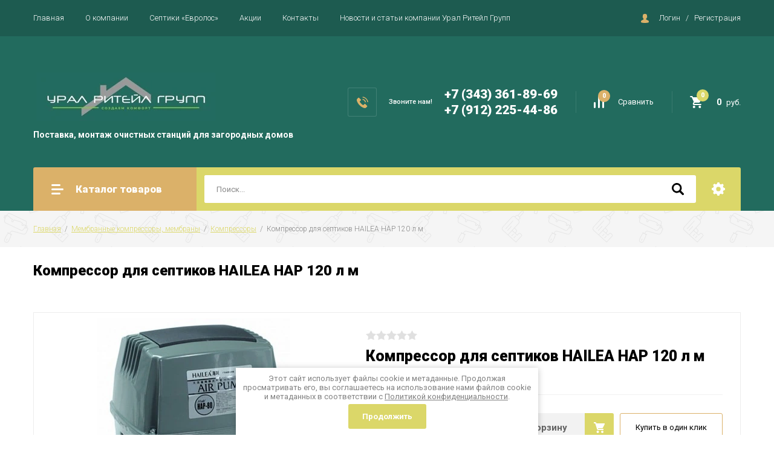

--- FILE ---
content_type: text/html; charset=utf-8
request_url: https://uralrg.ru/magazin/product/kompressor-dlya-septikov-hailea-hap-120-l-m
body_size: 15064
content:

		<!doctype html>
<html lang="ru">
<head>
<meta charset="utf-8">
<meta name="robots" content="all"/>
<title>Компрессор для септиков HAILEA HAP 120 л м</title>
<meta name="description" content="Компрессор для септиков HAILEA HAP 120 л м">
<meta name="keywords" content="Компрессор для септиков HAILEA HAP 120 л м">
<meta name="SKYPE_TOOLBAR" content="SKYPE_TOOLBAR_PARSER_COMPATIBLE">
<meta name="viewport" content="width=device-width, initial-scale=1.0, maximum-scale=1.0, user-scalable=no">
<meta name="format-detection" content="telephone=no">
<meta http-equiv="x-rim-auto-match" content="none">

<link rel="stylesheet" href="/g/libs/jquery-slick/1.8.0/slick.css">
<link rel="stylesheet" href="/g/css/styles_articles_tpl.css">
<link rel="stylesheet" href="/g/libs/lightgallery/v1.6.8/lightgallery.min.css">

<script src="/g/libs/jquery/1.10.2/jquery.min.js"></script>
<script src="/g/templates/shop2/2.85.2/js/jquery.matchHeight-min.js"></script>
<script src="/g/libs/vanilla-lazyload/17.1.0/lazyload.min.js"></script><script src="/g/s3/misc/form/1.2.0/s3.form.js"></script>
<script src="/g/libs/jquery-formstyler/1.7.4/jquery.formstyler.min.js"></script>
<script src="/g/libs/jqueryui/1.10.3/jquery-ui.min.js" charset="utf-8"></script>
<script src="/g/templates/shop2/2.85.2/js/jquery.ui.touch_punch.min.js" charset="utf-8"></script>
<script src="/g/libs/jquery-slick/1.8.0/slick.min.js" charset="utf-8"></script>
<script src="/g/templates/shop2/2.85.2/js/jquery.responsiveTabs.min.js" charset="utf-8"></script>
<script src="/g/templates/shop2/2.85.2/js/flexmenu.min.js"></script>
<script src="/g/templates/shop2/2.85.2/js/modernizr.custom.js"></script>
<script src="/g/libs/lightgallery/v1.6.8/lightgallery.min.js"></script>

	<link rel="stylesheet" href="/g/css/styles_articles_tpl.css">
<link rel="stylesheet" href="/g/libs/lightgallery-proxy-to-hs/lightgallery.proxy.to.hs.min.css" media="all" async>
<script src="/g/libs/lightgallery-proxy-to-hs/lightgallery.proxy.to.hs.stub.min.js"></script>
<script src="/g/libs/lightgallery-proxy-to-hs/lightgallery.proxy.to.hs.js" async></script>

<!-- 46b9544ffa2e5e73c3c971fe2ede35a5 -->
<script type='text/javascript' src='/shared/s3/js/lang/ru.js'></script>
<script type='text/javascript' src='/shared/s3/js/common.min.js'></script>
<link rel='stylesheet' type='text/css' href='/shared/s3/css/calendar.css' /><link rel="icon" href="/favicon.png" type="image/png">
	<link rel="apple-touch-icon" href="/thumb/2/LWXycLAsrYVHUeczKuvz_w/r/favicon.png">
	<link rel="apple-touch-icon" sizes="57x57" href="/thumb/2/cSiQoKjZkTMIo0ziQoXd3Q/57c57/favicon.png">
	<link rel="apple-touch-icon" sizes="60x60" href="/thumb/2/ADHYAP_QOPaTX7kCwZk1yQ/60c60/favicon.png">
	<link rel="apple-touch-icon" sizes="72x72" href="/thumb/2/NUeGOwT7ccqi0vKCk5c7CQ/72c72/favicon.png">
	<link rel="apple-touch-icon" sizes="76x76" href="/thumb/2/hXphuvuCGMlCNmPwtBK8JQ/76c76/favicon.png">
	<link rel="apple-touch-icon" sizes="114x114" href="/thumb/2/eu_DCr8HaH-4Fl9Q5T1Yug/114c114/favicon.png">
	<link rel="apple-touch-icon" sizes="120x120" href="/thumb/2/3MmgBXK7FEpfGfzqoDIQig/120c120/favicon.png">
	<link rel="apple-touch-icon" sizes="144x144" href="/thumb/2/j9LDtrtN_JRbLahuwp6tEA/144c144/favicon.png">
	<link rel="apple-touch-icon" sizes="152x152" href="/thumb/2/hJpSN6oEQd3e9064W7B_Jg/152c152/favicon.png">
	<link rel="apple-touch-icon" sizes="180x180" href="/thumb/2/f_vyPxiafrQ-f6zkloMaLQ/180c180/favicon.png">
	
	<meta name="msapplication-TileImage" content="/thumb/2/bmMZwZpxmRExzY98ed18Wg/c/favicon.png">
	<meta name="msapplication-square70x70logo" content="/thumb/2/u4ZCgXlIt0M0m6gZuZtRyQ/70c70/favicon.png">
	<meta name="msapplication-square150x150logo" content="/thumb/2/foNNC3kvbPYBac4AKEENng/150c150/favicon.png">
	<meta name="msapplication-wide310x150logo" content="/thumb/2/4xXaTyEaqfQGm4mLgRUUfg/310c150/favicon.png">
	<meta name="msapplication-square310x310logo" content="/thumb/2/rmdEXcb0zBLSx3J7TTuAiw/310c310/favicon.png">

<!--s3_require-->
<link rel="stylesheet" href="/g/basestyle/1.0.1/user/user.css" type="text/css"/>
<link rel="stylesheet" href="/g/basestyle/1.0.1/user/user.orange.css" type="text/css"/>
<script type="text/javascript" src="/g/basestyle/1.0.1/user/user.js" async></script>
<!--/s3_require-->
			
		
		
		
			<link rel="stylesheet" type="text/css" href="/g/shop2v2/default/css/theme.less.css">		
			<script type="text/javascript" src="/g/printme.js"></script>
		<script type="text/javascript" src="/g/shop2v2/default/js/tpl.js"></script>
		<script type="text/javascript" src="/g/shop2v2/default/js/baron.min.js"></script>
		
			<script type="text/javascript" src="/g/shop2v2/default/js/shop2.2.js"></script>
		
	<script type="text/javascript">shop2.init({"productRefs": [],"apiHash": {"getPromoProducts":"97899b4d9f9e858faa5f1625f1a23379","getSearchMatches":"c10d562bdb7fa50a38306de1fda8ee8f","getFolderCustomFields":"f0d7dbba2180f66088a7ee9af9ac5969","getProductListItem":"61275b13feb6b30eb39680fde934b189","cartAddItem":"1cad51135a98fa86837ac8705787ca17","cartRemoveItem":"7252eeb057058ebf930ce38b937d54c3","cartUpdate":"c81282fd8da172370254c14f23bbabc9","cartRemoveCoupon":"ebd686da1ebf58057a587b615ff4b8ea","cartAddCoupon":"cdb5ed252e108b315cb84d18fd216121","deliveryCalc":"fb7cbc8aa0432c42d6061d3306f4e0aa","printOrder":"61ba5ae2c6b3de12f2732586b8f23b25","cancelOrder":"2f3a49dea402b17e3907da8c47ed83d8","cancelOrderNotify":"ac3740f9ca3a6fcc4f9cf38fcbcb00f2","repeatOrder":"7a860260a6a411f8f0a7d22865d95a59","paymentMethods":"5a7b8d6bd1fec7cebfbe8907d60f2ed5","compare":"f6ac9067b22dcb16842a7dcf0e29cbe6"},"hash": null,"verId": 4131499,"mode": "product","step": "","uri": "/magazin","IMAGES_DIR": "/d/","my": {"show_sections":true,"special_alias":"\u0410\u043a\u0446\u0438\u044f","enable_styler":true,"buy_alias":"\u0412 \u043a\u043e\u0440\u0437\u0438\u043d\u0443","located_in_sections_alias":"\u0422\u043e\u0432\u0430\u0440 \u043d\u0430\u0445\u043e\u0434\u0438\u0442\u0441\u044f \u0432 \u043a\u0430\u0442\u0435\u0433\u043e\u0440\u0438\u044f\u0445","collection_option_hide":true,"product_list_tr_hide":true,"thumbs_light":true,"buy_kind":true,"gr_slider_enable_blackout":true,"gr_img_lazyload":true},"shop2_cart_order_payments": 1,"cf_margin_price_enabled": 0,"maps_yandex_key":"","maps_google_key":""});</script>
<style type="text/css">.product-item-thumb {width: 400px;}.product-item-thumb .product-image, .product-item-simple .product-image {height: 400px;width: 400px;}.product-item-thumb .product-amount .amount-title {width: 304px;}.product-item-thumb .product-price {width: 350px;}.shop2-product .product-side-l {width: 200px;}.shop2-product .product-image {height: 190px;width: 200px;}.shop2-product .product-thumbnails li {width: 56px;height: 56px;}</style>

<link rel="stylesheet" href="/g/templates/shop2/2.85.2/css/1/global_styles.css">
    <link rel="stylesheet" href="/t/v8311/images/theme6/theme.scss.css">

<script src="/t/v8311/images/js/main_local.js"></script>
<!--[if lt IE 10]>
<script src="/g/libs/ie9-svg-gradient/0.0.1/ie9-svg-gradient.min.js"></script>
<script src="/g/libs/jquery-placeholder/2.0.7/jquery.placeholder.min.js"></script>
<script src="/g/libs/jquery-textshadow/0.0.1/jquery.textshadow.min.js"></script>
<script src="/g/s3/misc/ie/0.0.1/ie.js"></script>
<![endif]-->
<!--[if lt IE 9]>
<script src="/g/libs/html5shiv/html5.js"></script>
<![endif]-->
<link rel="stylesheet" href="/t/v8311/images/site.addons.scss.css">



</head><body>
	<div class="site-wrapper">
		<header role="banner" class="site-header">
			<div class="top-panel">
				<div class="top-panel-inner">
										<ul class="top-menu desktop clear-list all-menu-items"><li class="opened active"><a href="/" >Главная</a></li><li><a href="/o-kompanii" >О компании</a></li><li><a href="/septiki-evrolos" >Септики «Евролос»</a></li><li><a href="/akcii" >Акции</a></li><li><a href="/kontakty" >Контакты</a></li><li><a href="/novosti-i-stati-kompanii-ural-ritejl-grupp" >Новости и статьи  компании Урал Ритейл Групп</a></li></ul>										<div class="login-aut-wrap">
													<a href="/users-1/login">Логин</a>&nbsp;&nbsp;&nbsp;/&nbsp;&nbsp;&nbsp;<a href="/users-1/register">Регистрация</a>
											</div>
				</div>
			</div>
			<div class="middle-panel">
				<div class="middle-panel-inner">
										<div class="left-side">
												<div class="logo">
							<a href="https://uralrg.ru"><img src="/thumb/2/ZuqRajsnBQfAxR7LGJixUg/300r80/d/photo-2022-06-30-18-30-35.jpg" style="max-width: 300;" alt=""></a>
						</div>
												<div class="company">
																					<div class="company-desc">Поставка, монтаж очистных станций для загородных домов</div>
													</div>
					</div>
										<div class="right-side">
												<div class="phone-wrap">
														<div class="phone-title">Звоните нам!</div>
														<div class="phone-body">
																<div><a href="tel:+7 (343) 361-89-69">+7 (343) 361-89-69</a></div>
																<div><a href="tel:+7 (912) 225-44-86">+7 (912) 225-44-86</a></div>
															</div>
						</div>
												<div class="shop-elem">
															<div class="compare-button-wrap">
									<a href="/magazin/compare" class="compare-button">
										<div>Сравнить</div>
										<span>0</span>
									</a>
								</div>
														<div class="cart-wrap" id="shop2-cart-preview">
			<a href="/magazin/cart" class="no-event">
			<div class="cart-amount"><span>0</span></div>
			<div class="cart-sum">0 <span>руб.</span></div>
		</a>
	</div>						</div>
					</div>
				</div>
			</div>
			<div class="bottom-panel">
				<div class="bottom-panel-inner">
										<div class="drop-down-categories">
						<div class="toggle-categories">Каталог товаров</div>
													<ul class="toggleSlide categories-menu desktop clear-list"><li><a href="/magazin/kanalizaciya-dlya-chastnogo-doma" ><span>Канализация для частного дома</span></a><ul class="level-2"><li><a href="/magazin/folder/evrolos" ><span>Евролос</span></a><ul class="level-3"><li><a href="/magazin/folder/evrolos-bio" ><span>Евролос БИО</span></a><ul class="level-4"><li><a href="/magazin/folder/evrolos-bio-1" ><span>Евролос БИО +</span></a></li></ul></li><li><a href="/magazin/folder/evrolos-pro" ><span>Евролос ПРО</span></a><ul class="level-4"><li><a href="/magazin/folder/evrolos-pro-1" ><span>Евролос ПРО+</span></a></li></ul></li><li><a href="/magazin/folder/evrolos-grunt" ><span>Евролос Грунт</span></a></li><li><a href="/magazin/folder/evrolos-eko" ><span>Евролос Эко</span></a></li></ul></li><li><a href="/magazin/folder/avtonomnaya-kanalizaciya-evrobion" ><span>Автономная канализация Евробион</span></a><ul class="level-3"><li><a href="/magazin/folder/evrobion-raund" ><span>ЕВРОБИОН РАУНД  ПО ЦЕНАМ ИЗГОТОВИТЕЛЯ</span></a></li><li><a href="/magazin/folder/evrobion-art" ><span>ЕВРОБИОН АРТ</span></a></li><li><a href="/magazin/folder/evrobion-r" ><span>ЕВРОБИОН R</span></a></li><li><a href="/magazin/folder/evrobion" ><span>ЕВРОБИОН</span></a></li><li><a href="/magazin/folder/evrobion-gorizont" ><span>ЕВРОБИОН ГОРИЗОНТ</span></a></li><li><a href="/magazin/folder/evrobion-standart" ><span>ЕВРОБИОН СТАНДАРТ ЭНЕРГОНЕЗАВИСИМАЯ</span></a><ul class="level-4"><li><a href="/magazin/folder/gorlovina-dlya-standart-energonezavisimaya" ><span>ВСТАВКИ ГОРЛОВИН ДЛЯ СТАНДАРТ /ЭНЕРГОНЕЗАВИСИМАЯ</span></a></li></ul></li><li><a href="/magazin/folder/evrobion-oksi-ezhektornogo-tipa" ><span>ЕВРОБИОН ОКСИ ЭЖЕКТОРНОГО ТИПА</span></a><ul class="level-4"><li><a href="/magazin/folder/vstavki-gorlovin-oksi" ><span>ВСТАВКИ ГОРЛОВИН ДЛЯ ОКСИ</span></a></li></ul></li></ul></li><li><a href="/magazin/folder/alta-bio" ><span>Септик Удача</span></a></li><li><a href="/magazin/folder/septiki-best" ><span>Септики Бест</span></a></li><li><a href="/magazin/nakopitelnye-emkosti" ><span>Накопительные емкости для канализации</span></a></li><li><a href="/magazin/folder/servisnoe-obsluzhivanie" ><span>Сервисное обслуживание септиков</span></a></li><li><a href="/magazin/folder/septiki-malahit" ><span>Септики МАЛАХИТ</span></a></li></ul></li><li><a href="/magazin/avtonomnaya-kanalizaciya-sani" ><span> Автономная канализация SANI</span></a></li><li><a href="/magazin/folder/kanalizaciya-dlya-poselkov" ><span>Канализация для коттеджных поселков</span></a><ul class="level-2"><li><a href="/magazin/folder/ekoprom" ><span>Экопром</span></a></li><li><a href="/magazin/folder/kontus" ><span>Контус</span></a></li><li><a href="/magazin/folder/kompressornogo-tipa" ><span>КОМПРЕССОРНОГО ТИПА ЭКСПЕРТ</span></a></li></ul></li><li class="opened"><a href="/magazin/membrannye-kompressory-membrany" ><span>Мембранные компрессоры, мембраны</span></a><ul class="level-2"><li class="opened active"><a href="/magazin/folder/kompressory" ><span>Компрессоры</span></a></li><li><a href="/magazin/folder/membrany-dlya-kompressorov" ><span>Мембраны для компрессоров</span></a></li></ul></li><li><a href="/magazin/videonablyudenie" ><span>Видеонаблюдение</span></a><ul class="level-2"><li><a href="/magazin/folder/dlya-kommercheskih-pomeshchenij" ><span>Уличные</span></a></li><li><a href="/magazin/folder/dlya-chastnogo-domostroeniya" ><span>Купольные</span></a></li><li><a href="/magazin/folder/kompaktnye" ><span>Компактные</span></a></li><li><a href="/magazin/folder/skorostnye-povorotnye" ><span>Скоростные поворотные</span></a></li><li><a href="/magazin/folder/vnutrennie" ><span>Внутренние</span></a></li></ul></li><li><a href="/magazin/biopreparaty-bio-7" ><span>Биопрепараты BIO 7</span></a><ul class="level-2"><li><a href="/magazin/folder/dlya-septikov" ><span>Для септиков</span></a></li><li><a href="/magazin/folder/dlya-zhiroulovitelej" ><span>Для жироуловителей</span></a></li></ul></li><li><a href="/magazin/moyushchie-sredstva-hiddo" ><span>Моющие средства Hiddo</span></a><ul class="level-2"><li><a href="/magazin/folder/biorazlagaemyj-gel-dlya-stirki-luxury-fragrance" ><span>Биоразлагаемый гель для стирки Luxury Fragrance</span></a></li></ul></li><li><a href="/magazin/folder/besprovodnaya-ohrannaya-signalizaciya" ><span>Беспроводная охранная сигнализация</span></a></li><li><a href="/magazin/videoregistratory" ><span>Видеорегистраторы</span></a></li><li><a href="/magazin/kassovye-apparaty" ><span>Кассовые аппараты</span></a><ul class="level-2"><li><a href="/magazin/folder/fiskalnye-nakopiteli" ><span>Фискальные накопители</span></a></li><li><a href="/magazin/folder/smart-terminaly-atol" ><span>Смарт-терминалы АТОЛ</span></a></li><li><a href="/magazin/folder/smart-terminaly-evotor" ><span>Смарт-терминалы ЭВОТОР</span></a></li><li><a href="/magazin/folder/fiskalnye-registratory" ><span>Фискальные регистраторы</span></a></li><li><a href="/magazin/folder/nyudzher-atol" ><span>Ньюджер АТОЛ</span></a></li><li><a href="/magazin/folder/smart-terminaly-aqsi" ><span>Смарт-терминалы aQsi</span></a></li></ul></li><li><a href="/magazin/pos-oborudovanie" ><span>POS оборудование</span></a><ul class="level-2"><li><a href="/magazin/folder/pos-terminal" ><span>POS-терминал</span></a></li><li><a href="/magazin/folder/pos-kompyutery" ><span>POS-Компьютеры</span></a></li><li><a href="/magazin/folder/printery-chekov" ><span>Принтеры чеков</span></a></li><li><a href="/magazin/folder/denezhnye-yashchiki" ><span>Денежные ящики</span></a></li><li><a href="/magazin/folder/pos-monitory" ><span>Pos-мониторы</span></a></li><li><a href="/magazin/folder/pos-klaviatury" ><span>Pos-Клавиатуры</span></a></li><li><a href="/magazin/folder/displei-pokupatelya" ><span>Дисплеи покупателя</span></a></li><li><a href="/magazin/folder/schityvateli-magnitnyh-kart" ><span>Считыватели магнитных карт</span></a></li></ul></li><li><a href="/magazin/folder/modulnye-bani" ><span>Модульные бани</span></a></li><li><a href="/magazin/folder/emkost-nakopitelnaya-2000-l" ><span>Емкости накопительные</span></a><ul class="level-2"><li><a href="/magazin/folder/emkost-nakopitelnaya-1500-l" ><span>Емкость накопительная  л</span></a></li></ul></li><li><a href="/magazin/folder/rezervuar-dlya-vody-v-tom-chisle-dlya-pitevoj" ><span>РЕЗЕРВУАР ДЛЯ ВОДЫ (в том числе для питьевой)</span></a></li><li><a href="/magazin/folder/kolodec-drenazhnyj-d75-2000" ><span>КОЛОДЕЦ ДРЕНАЖНЫЙ D75- 2000</span></a></li></ul>											</div>
										<div class="site-search-wrap">
						<form action="/search" method="get">
							<input name="search" type="text" placeholder="Поиск..." value=""/>
							<input type="submit" value="" />
						<re-captcha data-captcha="recaptcha"
     data-name="captcha"
     data-sitekey="6LddAuIZAAAAAAuuCT_s37EF11beyoreUVbJlVZM"
     data-lang="ru"
     data-rsize="invisible"
     data-type="image"
     data-theme="light"></re-captcha></form>
												<div class="shop2-search-toggle">&nbsp;</div>
							
	
<div class="toggleSlide shop2-search-wrap">
	<form action="/magazin/search" enctype="multipart/form-data">
		<input type="hidden" name="sort_by" value=""/>
		
					<div class="row">
				<div class="row-title">
					<span>Цена:</span>
					<div class="title-result" data-result="Любая">Любая</div>
				</div>
				<div class="row-body range clear-self">
					<div class="range-slider">&nbsp;</div>
					<label>
						<input name="s[price][min]" type="text" size="5" class="small from"  value="" />
					</label>
					<label>
						<input name="s[price][max]" type="text" size="5" class="small to"  value="" />
					</label>
				</div>
			</div>
		
					<div class="row">
				<div class="row-title">
					<span>Название:</span>
					<div class="title-result" data-result="Любое">Любое</div>
				</div>
				<div class="row-body">
					<input type="text" name="s[name]" size="20" id="shop2-name" value="" placeholder="Название" />
				</div>
			</div>
		
					<div class="row">
				<div class="row-title">
					<span>Артикул:</span>
					<div class="title-result" data-result="Любой">Любой</div>
				</div>
				<div class="row-body">
					<input type="text" name="s[article]" id="shop2-article" value="" placeholder="Артикул" />
				</div>
			</div>
		
					<div class="row">
				<div class="row-title">
					<span>Текст:</span>
					<div class="title-result" data-result="Любой">Любой</div>
				</div>
				<div class="row-body">
					<input type="text" name="search_text" size="20" id="shop2-text"  value="" placeholder="Текст" />
				</div>
			</div>
				
					<div class="row">
								<div class="row-title">
					<span>Выберите категорию:</span>
					<div class="title-result">Все</div>
				</div>
				<div class="row-body" id="s[folder_id]">
					<label>
						<input type="radio" checked="checked" value="" name="s[folder_id]" >
						<ins>&nbsp;</ins>
						<span>Все</span>
					</label>
																						
																							<label>
							<input type="radio" value="350109305" name="s[folder_id]" >
							<ins>&nbsp;</ins>
							<span> Канализация для частного дома</span>
						</label>
												
																							<label>
							<input type="radio" value="350110305" name="s[folder_id]" >
							<ins>&nbsp;</ins>
							<span>&raquo; Евролос</span>
						</label>
												
																							<label>
							<input type="radio" value="73674706" name="s[folder_id]" >
							<ins>&nbsp;</ins>
							<span>&raquo;&raquo; Евролос БИО</span>
						</label>
												
																							<label>
							<input type="radio" value="249790708" name="s[folder_id]" >
							<ins>&nbsp;</ins>
							<span>&raquo;&raquo;&raquo; Евролос БИО +</span>
						</label>
												
																							<label>
							<input type="radio" value="73890106" name="s[folder_id]" >
							<ins>&nbsp;</ins>
							<span>&raquo;&raquo; Евролос ПРО</span>
						</label>
												
																							<label>
							<input type="radio" value="249793708" name="s[folder_id]" >
							<ins>&nbsp;</ins>
							<span>&raquo;&raquo;&raquo; Евролос ПРО+</span>
						</label>
												
																							<label>
							<input type="radio" value="14921907" name="s[folder_id]" >
							<ins>&nbsp;</ins>
							<span>&raquo;&raquo; Евролос Грунт</span>
						</label>
												
																							<label>
							<input type="radio" value="376197309" name="s[folder_id]" >
							<ins>&nbsp;</ins>
							<span>&raquo;&raquo; Евролос Эко</span>
						</label>
												
																							<label>
							<input type="radio" value="244746308" name="s[folder_id]" >
							<ins>&nbsp;</ins>
							<span>&raquo; Автономная канализация Евробион</span>
						</label>
												
																							<label>
							<input type="radio" value="249650108" name="s[folder_id]" >
							<ins>&nbsp;</ins>
							<span>&raquo;&raquo; ЕВРОБИОН РАУНД  ПО ЦЕНАМ ИЗГОТОВИТЕЛЯ</span>
						</label>
												
																							<label>
							<input type="radio" value="249752108" name="s[folder_id]" >
							<ins>&nbsp;</ins>
							<span>&raquo;&raquo; ЕВРОБИОН АРТ</span>
						</label>
												
																							<label>
							<input type="radio" value="249752708" name="s[folder_id]" >
							<ins>&nbsp;</ins>
							<span>&raquo;&raquo; ЕВРОБИОН R</span>
						</label>
												
																							<label>
							<input type="radio" value="249768308" name="s[folder_id]" >
							<ins>&nbsp;</ins>
							<span>&raquo;&raquo; ЕВРОБИОН</span>
						</label>
												
																							<label>
							<input type="radio" value="251192508" name="s[folder_id]" >
							<ins>&nbsp;</ins>
							<span>&raquo;&raquo; ЕВРОБИОН ГОРИЗОНТ</span>
						</label>
												
																							<label>
							<input type="radio" value="418257109" name="s[folder_id]" >
							<ins>&nbsp;</ins>
							<span>&raquo;&raquo; ЕВРОБИОН СТАНДАРТ ЭНЕРГОНЕЗАВИСИМАЯ</span>
						</label>
												
																							<label>
							<input type="radio" value="418579909" name="s[folder_id]" >
							<ins>&nbsp;</ins>
							<span>&raquo;&raquo;&raquo; ВСТАВКИ ГОРЛОВИН ДЛЯ СТАНДАРТ /ЭНЕРГОНЕЗАВИСИМАЯ</span>
						</label>
												
																							<label>
							<input type="radio" value="418654109" name="s[folder_id]" >
							<ins>&nbsp;</ins>
							<span>&raquo;&raquo; ЕВРОБИОН ОКСИ ЭЖЕКТОРНОГО ТИПА</span>
						</label>
												
																							<label>
							<input type="radio" value="418807709" name="s[folder_id]" >
							<ins>&nbsp;</ins>
							<span>&raquo;&raquo;&raquo; ВСТАВКИ ГОРЛОВИН ДЛЯ ОКСИ</span>
						</label>
												
																							<label>
							<input type="radio" value="350109705" name="s[folder_id]" >
							<ins>&nbsp;</ins>
							<span>&raquo; Септик Удача</span>
						</label>
												
																							<label>
							<input type="radio" value="106544507" name="s[folder_id]" >
							<ins>&nbsp;</ins>
							<span>&raquo; Септики Бест</span>
						</label>
												
																							<label>
							<input type="radio" value="350110505" name="s[folder_id]" >
							<ins>&nbsp;</ins>
							<span>&raquo; Накопительные емкости для канализации</span>
						</label>
												
																							<label>
							<input type="radio" value="350110705" name="s[folder_id]" >
							<ins>&nbsp;</ins>
							<span>&raquo; Сервисное обслуживание септиков</span>
						</label>
												
																							<label>
							<input type="radio" value="31370309" name="s[folder_id]" >
							<ins>&nbsp;</ins>
							<span>&raquo; Септики МАЛАХИТ</span>
						</label>
												
																							<label>
							<input type="radio" value="128247707" name="s[folder_id]" >
							<ins>&nbsp;</ins>
							<span>  Автономная канализация SANI</span>
						</label>
												
																							<label>
							<input type="radio" value="350112305" name="s[folder_id]" >
							<ins>&nbsp;</ins>
							<span> Канализация для коттеджных поселков</span>
						</label>
												
																							<label>
							<input type="radio" value="350112505" name="s[folder_id]" >
							<ins>&nbsp;</ins>
							<span>&raquo; Экопром</span>
						</label>
												
																							<label>
							<input type="radio" value="350112705" name="s[folder_id]" >
							<ins>&nbsp;</ins>
							<span>&raquo; Контус</span>
						</label>
												
																							<label>
							<input type="radio" value="421268909" name="s[folder_id]" >
							<ins>&nbsp;</ins>
							<span>&raquo; КОМПРЕССОРНОГО ТИПА ЭКСПЕРТ</span>
						</label>
												
																							<label>
							<input type="radio" value="350112905" name="s[folder_id]" >
							<ins>&nbsp;</ins>
							<span> Мембранные компрессоры, мембраны</span>
						</label>
												
																							<label>
							<input type="radio" value="350113105" name="s[folder_id]" >
							<ins>&nbsp;</ins>
							<span>&raquo; Компрессоры</span>
						</label>
												
																							<label>
							<input type="radio" value="350113305" name="s[folder_id]" >
							<ins>&nbsp;</ins>
							<span>&raquo; Мембраны для компрессоров</span>
						</label>
												
																							<label>
							<input type="radio" value="350113505" name="s[folder_id]" >
							<ins>&nbsp;</ins>
							<span> Видеонаблюдение</span>
						</label>
												
																							<label>
							<input type="radio" value="350117505" name="s[folder_id]" >
							<ins>&nbsp;</ins>
							<span>&raquo; Уличные</span>
						</label>
												
																							<label>
							<input type="radio" value="350117705" name="s[folder_id]" >
							<ins>&nbsp;</ins>
							<span>&raquo; Купольные</span>
						</label>
												
																							<label>
							<input type="radio" value="148926908" name="s[folder_id]" >
							<ins>&nbsp;</ins>
							<span>&raquo; Компактные</span>
						</label>
												
																							<label>
							<input type="radio" value="148927508" name="s[folder_id]" >
							<ins>&nbsp;</ins>
							<span>&raquo; Скоростные поворотные</span>
						</label>
												
																							<label>
							<input type="radio" value="148927908" name="s[folder_id]" >
							<ins>&nbsp;</ins>
							<span>&raquo; Внутренние</span>
						</label>
												
																							<label>
							<input type="radio" value="350123305" name="s[folder_id]" >
							<ins>&nbsp;</ins>
							<span> Биопрепараты BIO 7</span>
						</label>
												
																							<label>
							<input type="radio" value="350123505" name="s[folder_id]" >
							<ins>&nbsp;</ins>
							<span>&raquo; Для септиков</span>
						</label>
												
																							<label>
							<input type="radio" value="350123705" name="s[folder_id]" >
							<ins>&nbsp;</ins>
							<span>&raquo; Для жироуловителей</span>
						</label>
												
																							<label>
							<input type="radio" value="77986506" name="s[folder_id]" >
							<ins>&nbsp;</ins>
							<span> Моющие средства Hiddo</span>
						</label>
												
																							<label>
							<input type="radio" value="187534908" name="s[folder_id]" >
							<ins>&nbsp;</ins>
							<span>&raquo; Биоразлагаемый гель для стирки Luxury Fragrance</span>
						</label>
												
																							<label>
							<input type="radio" value="142870308" name="s[folder_id]" >
							<ins>&nbsp;</ins>
							<span> Беспроводная охранная сигнализация</span>
						</label>
												
																							<label>
							<input type="radio" value="149780708" name="s[folder_id]" >
							<ins>&nbsp;</ins>
							<span> Видеорегистраторы</span>
						</label>
												
																							<label>
							<input type="radio" value="150444508" name="s[folder_id]" >
							<ins>&nbsp;</ins>
							<span> Кассовые аппараты</span>
						</label>
												
																							<label>
							<input type="radio" value="205473708" name="s[folder_id]" >
							<ins>&nbsp;</ins>
							<span>&raquo; Фискальные накопители</span>
						</label>
												
																							<label>
							<input type="radio" value="231066708" name="s[folder_id]" >
							<ins>&nbsp;</ins>
							<span>&raquo; Смарт-терминалы АТОЛ</span>
						</label>
												
																							<label>
							<input type="radio" value="231177908" name="s[folder_id]" >
							<ins>&nbsp;</ins>
							<span>&raquo; Смарт-терминалы ЭВОТОР</span>
						</label>
												
																							<label>
							<input type="radio" value="234473308" name="s[folder_id]" >
							<ins>&nbsp;</ins>
							<span>&raquo; Фискальные регистраторы</span>
						</label>
												
																							<label>
							<input type="radio" value="239357508" name="s[folder_id]" >
							<ins>&nbsp;</ins>
							<span>&raquo; Ньюджер АТОЛ</span>
						</label>
												
																							<label>
							<input type="radio" value="239371108" name="s[folder_id]" >
							<ins>&nbsp;</ins>
							<span>&raquo; Смарт-терминалы aQsi</span>
						</label>
												
																							<label>
							<input type="radio" value="239391508" name="s[folder_id]" >
							<ins>&nbsp;</ins>
							<span> POS оборудование</span>
						</label>
												
																							<label>
							<input type="radio" value="239392508" name="s[folder_id]" >
							<ins>&nbsp;</ins>
							<span>&raquo; POS-терминал</span>
						</label>
												
																							<label>
							<input type="radio" value="239406108" name="s[folder_id]" >
							<ins>&nbsp;</ins>
							<span>&raquo; POS-Компьютеры</span>
						</label>
												
																							<label>
							<input type="radio" value="240044108" name="s[folder_id]" >
							<ins>&nbsp;</ins>
							<span>&raquo; Принтеры чеков</span>
						</label>
												
																							<label>
							<input type="radio" value="240044908" name="s[folder_id]" >
							<ins>&nbsp;</ins>
							<span>&raquo; Денежные ящики</span>
						</label>
												
																							<label>
							<input type="radio" value="240047708" name="s[folder_id]" >
							<ins>&nbsp;</ins>
							<span>&raquo; Pos-мониторы</span>
						</label>
												
																							<label>
							<input type="radio" value="240052108" name="s[folder_id]" >
							<ins>&nbsp;</ins>
							<span>&raquo; Pos-Клавиатуры</span>
						</label>
												
																							<label>
							<input type="radio" value="240080308" name="s[folder_id]" >
							<ins>&nbsp;</ins>
							<span>&raquo; Дисплеи покупателя</span>
						</label>
												
																							<label>
							<input type="radio" value="240089708" name="s[folder_id]" >
							<ins>&nbsp;</ins>
							<span>&raquo; Считыватели магнитных карт</span>
						</label>
												
																							<label>
							<input type="radio" value="341018509" name="s[folder_id]" >
							<ins>&nbsp;</ins>
							<span> Модульные бани</span>
						</label>
												
																							<label>
							<input type="radio" value="348514309" name="s[folder_id]" >
							<ins>&nbsp;</ins>
							<span> Емкости накопительные</span>
						</label>
												
																							<label>
							<input type="radio" value="348710909" name="s[folder_id]" >
							<ins>&nbsp;</ins>
							<span>&raquo; Емкость накопительная  л</span>
						</label>
												
																							<label>
							<input type="radio" value="421467109" name="s[folder_id]" >
							<ins>&nbsp;</ins>
							<span> РЕЗЕРВУАР ДЛЯ ВОДЫ (в том числе для питьевой)</span>
						</label>
												
																							<label>
							<input type="radio" value="421595709" name="s[folder_id]" >
							<ins>&nbsp;</ins>
							<span> КОЛОДЕЦ ДРЕНАЖНЫЙ D75- 2000</span>
						</label>
												
															
										<div class="more">Ещё</div>
									</div>
			</div>

			<div id="shop2_search_custom_fields"></div>
		
				<div id="shop2_search_global_fields">
			
						</div>
				
					<div class="row">
								<div class="row-title">
					<span>Производитель:</span>
					<div class="title-result">Все</div>
				</div>
				<div class="row-body">
																<label>
							<input type="radio" value="70103705" name="s[vendor_id]" >
							<ins>&nbsp;</ins>
							<span>Бренд 1</span>
						</label>
																	<label>
							<input type="radio" value="70105505" name="s[vendor_id]" >
							<ins>&nbsp;</ins>
							<span>Бренд 10</span>
						</label>
																	<label>
							<input type="radio" value="70105705" name="s[vendor_id]" >
							<ins>&nbsp;</ins>
							<span>Бренд 11</span>
						</label>
																	<label>
							<input type="radio" value="70106105" name="s[vendor_id]" >
							<ins>&nbsp;</ins>
							<span>Бренд 12</span>
						</label>
																	<label>
							<input type="radio" value="70105905" name="s[vendor_id]" >
							<ins>&nbsp;</ins>
							<span>Бренд 13</span>
						</label>
																	<label>
							<input type="radio" value="70106305" name="s[vendor_id]" >
							<ins>&nbsp;</ins>
							<span>Бренд 14</span>
						</label>
																	<label>
							<input type="radio" value="70106505" name="s[vendor_id]" >
							<ins>&nbsp;</ins>
							<span>Бренд 15</span>
						</label>
																	<label>
							<input type="radio" value="70106705" name="s[vendor_id]" >
							<ins>&nbsp;</ins>
							<span>Бренд 16</span>
						</label>
																	<label>
							<input type="radio" value="70106905" name="s[vendor_id]" >
							<ins>&nbsp;</ins>
							<span>Бренд 17</span>
						</label>
																	<label>
							<input type="radio" value="70107105" name="s[vendor_id]" >
							<ins>&nbsp;</ins>
							<span>Бренд 18</span>
						</label>
																	<label>
							<input type="radio" value="70107305" name="s[vendor_id]" >
							<ins>&nbsp;</ins>
							<span>Бренд 19</span>
						</label>
																	<label>
							<input type="radio" value="70103905" name="s[vendor_id]" >
							<ins>&nbsp;</ins>
							<span>Бренд 2</span>
						</label>
																	<label>
							<input type="radio" value="70107505" name="s[vendor_id]" >
							<ins>&nbsp;</ins>
							<span>Бренд 20</span>
						</label>
																	<label>
							<input type="radio" value="70107705" name="s[vendor_id]" >
							<ins>&nbsp;</ins>
							<span>Бренд 21</span>
						</label>
																	<label>
							<input type="radio" value="70107905" name="s[vendor_id]" >
							<ins>&nbsp;</ins>
							<span>Бренд 22</span>
						</label>
																	<label>
							<input type="radio" value="70108105" name="s[vendor_id]" >
							<ins>&nbsp;</ins>
							<span>Бренд 23</span>
						</label>
																	<label>
							<input type="radio" value="70108305" name="s[vendor_id]" >
							<ins>&nbsp;</ins>
							<span>Бренд 24</span>
						</label>
																	<label>
							<input type="radio" value="70108505" name="s[vendor_id]" >
							<ins>&nbsp;</ins>
							<span>Бренд 25</span>
						</label>
																	<label>
							<input type="radio" value="70108705" name="s[vendor_id]" >
							<ins>&nbsp;</ins>
							<span>Бренд 26</span>
						</label>
																	<label>
							<input type="radio" value="70108905" name="s[vendor_id]" >
							<ins>&nbsp;</ins>
							<span>Бренд 27</span>
						</label>
																	<label>
							<input type="radio" value="70109105" name="s[vendor_id]" >
							<ins>&nbsp;</ins>
							<span>Бренд 28</span>
						</label>
																	<label>
							<input type="radio" value="70109305" name="s[vendor_id]" >
							<ins>&nbsp;</ins>
							<span>Бренд 29</span>
						</label>
																	<label>
							<input type="radio" value="70104105" name="s[vendor_id]" >
							<ins>&nbsp;</ins>
							<span>Бренд 3</span>
						</label>
																	<label>
							<input type="radio" value="70109505" name="s[vendor_id]" >
							<ins>&nbsp;</ins>
							<span>Бренд 30</span>
						</label>
																	<label>
							<input type="radio" value="70109705" name="s[vendor_id]" >
							<ins>&nbsp;</ins>
							<span>Бренд 31</span>
						</label>
																	<label>
							<input type="radio" value="70109905" name="s[vendor_id]" >
							<ins>&nbsp;</ins>
							<span>Бренд 32</span>
						</label>
																	<label>
							<input type="radio" value="70110105" name="s[vendor_id]" >
							<ins>&nbsp;</ins>
							<span>Бренд 33</span>
						</label>
																	<label>
							<input type="radio" value="70110305" name="s[vendor_id]" >
							<ins>&nbsp;</ins>
							<span>Бренд 34</span>
						</label>
																	<label>
							<input type="radio" value="70110505" name="s[vendor_id]" >
							<ins>&nbsp;</ins>
							<span>Бренд 35</span>
						</label>
																	<label>
							<input type="radio" value="70110705" name="s[vendor_id]" >
							<ins>&nbsp;</ins>
							<span>Бренд 36</span>
						</label>
																	<label>
							<input type="radio" value="70110905" name="s[vendor_id]" >
							<ins>&nbsp;</ins>
							<span>Бренд 37</span>
						</label>
																	<label>
							<input type="radio" value="70111105" name="s[vendor_id]" >
							<ins>&nbsp;</ins>
							<span>Бренд 38</span>
						</label>
																	<label>
							<input type="radio" value="70111305" name="s[vendor_id]" >
							<ins>&nbsp;</ins>
							<span>Бренд 39</span>
						</label>
																	<label>
							<input type="radio" value="70104305" name="s[vendor_id]" >
							<ins>&nbsp;</ins>
							<span>Бренд 4</span>
						</label>
																	<label>
							<input type="radio" value="70111505" name="s[vendor_id]" >
							<ins>&nbsp;</ins>
							<span>Бренд 40</span>
						</label>
																	<label>
							<input type="radio" value="70111905" name="s[vendor_id]" >
							<ins>&nbsp;</ins>
							<span>Бренд 41</span>
						</label>
																	<label>
							<input type="radio" value="70111705" name="s[vendor_id]" >
							<ins>&nbsp;</ins>
							<span>Бренд 42</span>
						</label>
																	<label>
							<input type="radio" value="70112105" name="s[vendor_id]" >
							<ins>&nbsp;</ins>
							<span>Бренд 43</span>
						</label>
																	<label>
							<input type="radio" value="70112305" name="s[vendor_id]" >
							<ins>&nbsp;</ins>
							<span>Бренд 44</span>
						</label>
																	<label>
							<input type="radio" value="70112505" name="s[vendor_id]" >
							<ins>&nbsp;</ins>
							<span>Бренд 45</span>
						</label>
																	<label>
							<input type="radio" value="70112705" name="s[vendor_id]" >
							<ins>&nbsp;</ins>
							<span>Бренд 46</span>
						</label>
																	<label>
							<input type="radio" value="70112905" name="s[vendor_id]" >
							<ins>&nbsp;</ins>
							<span>Бренд 47</span>
						</label>
																	<label>
							<input type="radio" value="70113105" name="s[vendor_id]" >
							<ins>&nbsp;</ins>
							<span>Бренд 48</span>
						</label>
																	<label>
							<input type="radio" value="70113305" name="s[vendor_id]" >
							<ins>&nbsp;</ins>
							<span>Бренд 49</span>
						</label>
																	<label>
							<input type="radio" value="70104505" name="s[vendor_id]" >
							<ins>&nbsp;</ins>
							<span>Бренд 5</span>
						</label>
																	<label>
							<input type="radio" value="70113505" name="s[vendor_id]" >
							<ins>&nbsp;</ins>
							<span>Бренд 50</span>
						</label>
																	<label>
							<input type="radio" value="70113705" name="s[vendor_id]" >
							<ins>&nbsp;</ins>
							<span>Бренд 51</span>
						</label>
																	<label>
							<input type="radio" value="70113905" name="s[vendor_id]" >
							<ins>&nbsp;</ins>
							<span>Бренд 52</span>
						</label>
																	<label>
							<input type="radio" value="70104705" name="s[vendor_id]" >
							<ins>&nbsp;</ins>
							<span>Бренд 6</span>
						</label>
																	<label>
							<input type="radio" value="70104905" name="s[vendor_id]" >
							<ins>&nbsp;</ins>
							<span>Бренд 7</span>
						</label>
																	<label>
							<input type="radio" value="70105105" name="s[vendor_id]" >
							<ins>&nbsp;</ins>
							<span>Бренд 8</span>
						</label>
																	<label>
							<input type="radio" value="70105305" name="s[vendor_id]" >
							<ins>&nbsp;</ins>
							<span>Бренд 9</span>
						</label>
																	<label>
							<input type="radio" value="19238906" name="s[vendor_id]" >
							<ins>&nbsp;</ins>
							<span>Евролос</span>
						</label>
															
											<div class="more">Ещё</div>
									</div>
			</div>
		
									<div class="row">
					<div class="row-title">
						<span>Новинка:</span>
						<div class="title-result">Все</div>
					</div>
					<div class="row-body">
												<label>
							<input type="radio" value="" name="s[flags][2]" >
							<ins>&nbsp;</ins>
							<span>Все</span>
						</label>
						<label>
							<input type="radio" value="1" name="s[flags][2]" >
							<ins>&nbsp;</ins>
							<span>да</span>
						</label>
						<label>
							<input type="radio" value="0" name="s[flags][2]" >
							<ins>&nbsp;</ins>
							<span>нет</span>
						</label>
					</div>
			    </div>
	    										<div class="row">
					<div class="row-title">
						<span>Спецпредложение:</span>
						<div class="title-result">Все</div>
					</div>
					<div class="row-body">
												<label>
							<input type="radio" value="" name="s[flags][1]" >
							<ins>&nbsp;</ins>
							<span>Все</span>
						</label>
						<label>
							<input type="radio" value="1" name="s[flags][1]" >
							<ins>&nbsp;</ins>
							<span>да</span>
						</label>
						<label>
							<input type="radio" value="0" name="s[flags][1]" >
							<ins>&nbsp;</ins>
							<span>нет</span>
						</label>
					</div>
			    </div>
	    			
					<div class="row">
				<div class="row-title">
					<span>Результатов на странице:</span>
					<div class="title-result">10</div>
				</div>
				<div class="row-body radio-field">
																<label>
														<input type="radio" value="5" name="s[products_per_page]" >
							<ins>&nbsp;</ins>
							<span>5</span>
						</label>
											<label>
														<input type="radio" value="20" name="s[products_per_page]" >
							<ins>&nbsp;</ins>
							<span>20</span>
						</label>
											<label>
														<input type="radio" value="35" name="s[products_per_page]" >
							<ins>&nbsp;</ins>
							<span>35</span>
						</label>
											<label>
														<input type="radio" value="50" name="s[products_per_page]" >
							<ins>&nbsp;</ins>
							<span>50</span>
						</label>
											<label>
														<input type="radio" value="65" name="s[products_per_page]" >
							<ins>&nbsp;</ins>
							<span>65</span>
						</label>
											<label>
														<input type="radio" value="80" name="s[products_per_page]" >
							<ins>&nbsp;</ins>
							<span>80</span>
						</label>
											<label>
														<input type="radio" value="95" name="s[products_per_page]" >
							<ins>&nbsp;</ins>
							<span>95</span>
						</label>
									</div>
			</div>
				
		<div class="row-button">
			<button type="submit" class="shop2-btn">Найти</button>
		</div>
	<re-captcha data-captcha="recaptcha"
     data-name="captcha"
     data-sitekey="6LddAuIZAAAAAAuuCT_s37EF11beyoreUVbJlVZM"
     data-lang="ru"
     data-rsize="invisible"
     data-type="image"
     data-theme="light"></re-captcha></form>
</div>											</div>
				</div>
			</div>
		</header> <!-- .site-header -->
		
				
				<div class="site-path-wrap">
			
<div class="site-path" data-url="/"><a href="/">Главная</a>  /  <a href="/magazin/membrannye-kompressory-membrany">Мембранные компрессоры, мембраны</a>  /  <a href="/magazin/folder/kompressory">Компрессоры</a>  /  Компрессор для септиков HAILEA HAP 120 л м</div>		</div>
				
		
		<div class="site-container">
			<main role="main" class="site-main">
								<div class="h1-wrap">
					<h1>Компрессор для септиков HAILEA HAP 120 л м</h1>
				</div>
								
								
						
	<div class="shop2-cookies-disabled shop2-warning hide"></div>
	
	
	
		
							
			
							
			
							
			
		
					

<form 
	method="post" 
	action="/magazin?mode=cart&amp;action=add" 
	accept-charset="utf-8"
	class="shop2-product">

	<input type="hidden" name="kind_id" value="807275506"/>
	<input type="hidden" name="product_id" value="631409306"/>
	<input type="hidden" name="meta" value='null'/>

	
	<div class="product-side-left">

		<div class="shop2-product-information">					
	<div class="tpl-rating-block">Рейтинг:<div class="tpl-stars"><div class="tpl-rating" style="width: 0%;"></div></div>(0 голосов)</div>

	<div class="shop2-product-name">Компрессор для септиков HAILEA HAP 120 л м</div>
					
	
	
					<div class="shop2-product-article"><div class="article-title">Артикул:</div><div class="article-body">нет</div></div>
	
	</div>

		<div class="product-image-slider">
			            <div class="shop2-product-label">
                				                	
				            </div>
            			<div class="product-image-wrap">
									<div class="item">
						<a href="/d/hap_80.jpg">
							<img src="/thumb/2/4wdPhPqGNqu7SovwBvht8Q/921r921/d/hap_80.jpg" alt="Компрессор для септиков HAILEA HAP 120 л м" title="Компрессор для септиков HAILEA HAP 120 л м" />
						</a>
						<div class="verticalMiddle"></div>
					</div>
											</div>

						
		</div>

					<div class="share">
				<div class="share-header">Расскажи друзьям:</div>
				
				
				<script>
					Share = {
						vkontakte: function(purl, ptitle, pimg, text) {
							url  = 'vkontakte.ru/share.php?';
							url += 'url='          + encodeURIComponent(purl);
							url += '&title='       + encodeURIComponent(ptitle);
							url += '&description=' + encodeURIComponent(text);
							url += '&image='       + encodeURIComponent(pimg);
							url += '&noparse=true';
							Share.popup(url);
						},
						odnoklassniki: function(purl, text) {
							url  = 'connect.ok.ru/dk?st.cmd=WidgetSharePreview';
							url += '&st.shareUrl='    + encodeURIComponent(purl);
							url += '&st.comments=' + encodeURIComponent(text);
							Share.popup(url);
						},
						facebook: function(purl, ptitle, pimg, text) {
							url  = 'www.facebook.com/sharer.php?s=100';
							url += '&p[title]='     + encodeURIComponent(ptitle);
							url += '&p[summary]='   + encodeURIComponent(text);
							url += '&p[url]='       + encodeURIComponent(purl);
							url += '&p[images][0]=' + encodeURIComponent(pimg);
							Share.popup(url);
						},
						twitter: function(purl, ptitle) {
							url  = 'twitter.com/share?';
							url += 'text='      + encodeURIComponent(ptitle);
							url += '&url='      + encodeURIComponent(purl);
							url += '&counturl=' + encodeURIComponent(purl);
							Share.popup(url);
						},
						mailru: function(purl, ptitle, pimg, text) {
							url  = 'connect.mail.ru/share?';
							url += 'url='          + encodeURIComponent(purl);
							url += '&title='       + encodeURIComponent(ptitle);
							url += '&description=' + encodeURIComponent(text);
							url += '&imageurl='    + encodeURIComponent(pimg);
							Share.popup(url)
						},
					
						popup: function(url) {
							window.open('//' + url,'','toolbar=0,status=0,width=626,height=436');
						}
					};
				</script>
				
				
				<div class="share-links">
					<a class="vk" onclick="Share.vkontakte('https://','Компрессор для септиков HAILEA HAP 120 л м','https://uralrg.ru/thumb/2/kx4Vyc9b_1YcTJGGgfuNUw/400r400/d/hap_80.jpg','')"><img src="/t/v8311/images/vk.svg" alt=""></a>
					<a class="fb" onclick="Share.facebook('https://','Компрессор для септиков HAILEA HAP 120 л м','https://uralrg.ru/thumb/2/kx4Vyc9b_1YcTJGGgfuNUw/400r400/d/hap_80.jpg','')"><img src="/t/v8311/images/fb.svg" alt=""></a>
					<a class="ml" onclick="Share.mailru('https://','Компрессор для септиков HAILEA HAP 120 л м','https://uralrg.ru/thumb/2/kx4Vyc9b_1YcTJGGgfuNUw/400r400/d/hap_80.jpg','')"><img src="/t/v8311/images/ml.svg" alt=""></a>
					<a class="ok" onclick="Share.odnoklassniki('','Компрессор для септиков HAILEA HAP 120 л м')"><img src="/t/v8311/images/ok.svg" alt=""></a>
					<a class="tw" onclick="Share.twitter('https://','Компрессор для септиков HAILEA HAP 120 л м')"><img src="/t/v8311/images/tw.svg" alt=""></a>
				</div>
			</div>
			</div>
	<div class="product-side-right">
		
		<div class="shop2-product-information">					
	<div class="tpl-rating-block">Рейтинг:<div class="tpl-stars"><div class="tpl-rating" style="width: 0%;"></div></div>(0 голосов)</div>

	<div class="shop2-product-name">Компрессор для септиков HAILEA HAP 120 л м</div>
					
	
	
					<div class="shop2-product-article"><div class="article-title">Артикул:</div><div class="article-body">нет</div></div>
	
	</div>

					<div class="form-add">
				<div class="product-price-wrap">
						<div class="price-current">
		14&nbsp;000 <span>руб.</span>			</div>
						
		
	<div class="price-old ">14&nbsp;900 руб.</div>
		
					</div>
				
				
				
	<div class="product-amount">
					<div class="amount-title">Количество:</div>
							<div class="shop2-product-amount">
				<button type="button" class="amount-minus disab">&#8722;</button><input type="text" name="amount" data-kind="807275506"  data-min="1" data-multiplicity="" maxlength="4" value="1" /><button type="button" class="amount-plus">&#43;</button>
			</div>
						</div>
				
				
			<button class="shop2-product-btn type-3 buy" type="submit">
			<span>В корзину</span>
		</button>
	

<input type="hidden" value="Компрессор для септиков HAILEA HAP 120 л м" name="product_name" />
<input type="hidden" value="https://uralrg.ru/magazin/product/kompressor-dlya-septikov-hailea-hap-120-l-m" name="product_link" />				
									<span class="buy-one-click shop2-btn2" data-oneclick="true" data-api-url="/-/x-api/v1/public/?method=form/postform&param[form_id]=59004905&param[tpl]=global:shop2.2.85-buy-one-click.tpl">Купить в один клик</span>
							</div>
						<div class="action-wrap">
							<div class="product-compare">
			<label>
				<input type="checkbox" value="807275506" autocomplete="off" />
				<ins>&nbsp;</ins>
				<span>Сравнить</span>
			</label>
		</div>
		
							</div>
					
			</div>
<re-captcha data-captcha="recaptcha"
     data-name="captcha"
     data-sitekey="6LddAuIZAAAAAAuuCT_s37EF11beyoreUVbJlVZM"
     data-lang="ru"
     data-rsize="invisible"
     data-type="image"
     data-theme="light"></re-captcha></form><!-- Product -->

	




	

		<p><a href="javascript:shop2.back()" class="shop2-btn shop2-btn-back">Назад</a></p>

	


			</main> <!-- .site-main -->
		</div>
		
				
		
			
		
						<div class="bottom-block">
				<div class="bottom-block-inner">
					<div class="brends-wrap" data-brend-slick="true">
						<a href="https://uralrg.ru/magazin/folder/evrolos-pro" class="item">
									<img src="/g/spacer.gif" data-src="/thumb/2/NhscDWTpN5zzfhNzYKKqKw/270r155/d/52880.png" class="lazy" alt="">
								</a>
								<a href="https://uralrg.ru/magazin/folder/alta-bio" class="item">
									<img src="/g/spacer.gif" data-src="/thumb/2/5jKdLl1SkNOO0dpemM7bdQ/270r155/d/52881.png" class="lazy" alt="">
								</a>
								<a href="https://uralrg.ru/magazin/folder/evrolos-bio" class="item">
									<img src="/g/spacer.gif" data-src="/thumb/2/6ZA7EH5Tx_q_z4TMj6K_6A/270r155/d/52882.png" class="lazy" alt="">
								</a>
								<a href="https://uralrg.ru/magazin/folder/biopreparaty-bio-7" class="item">
									<img src="/g/spacer.gif" data-src="/thumb/2/8S5EnNT1yY_3X7iBPoYI5A/270r155/d/52883.png" class="lazy" alt="">
								</a>
								<a href="https://uralrg.ru/magazin/folder/moyushchie-sredstva-hiddo" class="item">
									<img src="/g/spacer.gif" data-src="/thumb/2/vMLp7dGnNl1BoSKLG7ihKQ/270r155/d/52884.png" class="lazy" alt="">
								</a>
								<a href="https://uralrg.ru/magazin/folder/membrannye-kompressory-membrany" class="item">
									<img src="/g/spacer.gif" data-src="/thumb/2/N9hv8ZppW-yWGu2ErF9ppw/270r155/d/hap_80.jpg" class="lazy" alt="">
								</a>
								<a href="https://uralrg.ru/magazin/folder/videonablyudenie" class="item">
									<img src="/g/spacer.gif" data-src="/thumb/2/mHMyxCiOqEVu0jrxAYwnag/270r155/d/ds-i252.png" class="lazy" alt="">
								</a>
			</div>
											<div class="tpl-anketa subscribe" data-api-url="/-/x-api/v1/public/?method=form/postform&param[form_id]=59005105" data-api-type="form">
			<div class="form-title">Подпишись на рассылку и будь в курсе всех акций и спецпредложений</div>
		<form method="post" action="/" data-styler="true">
			<input type="hidden" name="params[placeholdered_fields]" value="" />
			<input type="hidden" name="form_id" value="59005105">
			<input type="hidden" name="tpl" value="global:shop2.2.85-form.tpl">
																		<div class="tpl-field type-text field-required">	        	
								          
	          
							<div class="field-value">
																	<input type="text" size="30" maxlength="100" value="" name="d[0]" placeholder="E-mail *" />
																							</div>
						</div>
																				<div class="tpl-field type-checkbox field-required">	        	
																															          
	          
							<div class="field-value">
																	<ul>
																					<li>
												<label>
													<input type="checkbox" value="Да" name="d[1]" />
													<ins>&nbsp;</ins>
													<span>Я выражаю&nbsp;<a href="/registraciya/agreement" onclick="window.open(this.href, '', 'resizable=no,status=no,location=no,toolbar=no,menubar=no,fullscreen=no,scrollbars=no,dependent=no,width=500,left=500,height=700,top=700'); return false;">согласие на передачу и обработку персональных данных</a>&nbsp;в соответствии с&nbsp;<a href="/politika-konfidencialnosti" onclick="window.open(this.href, '', 'resizable=no,status=no,location=no,toolbar=no,menubar=no,fullscreen=no,scrollbars=no,dependent=no,width=500,left=500,height=700,top=700'); return false;">Политикой конфиденциальности</a></span>
												</label>
											</li>
																			</ul>
																							</div>
						</div>
												
			
			<div class="tpl-field tpl-field-button"><button type="submit" class="tpl-form-button">Отправить</button></div>

		<re-captcha data-captcha="recaptcha"
     data-name="captcha"
     data-sitekey="6LddAuIZAAAAAAuuCT_s37EF11beyoreUVbJlVZM"
     data-lang="ru"
     data-rsize="invisible"
     data-type="image"
     data-theme="light"></re-captcha></form>
			</div>
									</div>
			</div>
					<footer role="contentinfo" class="site-footer">
			<div class="footer-top">
								<div class="contacts">
															<div class="contacts-inner">
												<div class="footer-phone cont-bl">
							<div class="phone-icon">&nbsp;</div>
							<div class="phone-body">
																<div><a href="tel:+7 (343) 361-89-69">+7 (343) 361-89-69</a></div>
																<div><a href="tel:+7 (912) 225-44-86">+7 (912) 225-44-86</a></div>
															</div>
						</div>
																		<div class="footer-address cont-bl">
							<div class="address-icon">&nbsp;</div>
							<div class="address-body">г.Верхняя Пышма, ул. Петрова д.11/1 , оф. 18</div>
						</div>
																		<div class="footer-email cont-bl">
							<div class="email-icon">&nbsp;</div>
							<div class="email-body"><a href="mailto:o-vod@bk.ru">o-vod@bk.ru</a></div>
						</div>
											</div>
															<div class="social">
												<a href="https://vk.com/uralritelgroup" target="_blank">
															<img src="/g/spacer.gif" data-src="/thumb/2/e4qWtDkDF8OPljnUR_4nfQ/30r30/d/avatar_2.jpg" class="lazy" alt="">
													</a>
												<a href="https://vk.com/public216666596" target="_blank">
															<img src="/g/spacer.gif" data-src="/thumb/2/onqj8jFAnnee7QxGNU3dYQ/30r30/d/avatar.jpg" class="lazy" alt="">
													</a>
											</div>
									</div>
												<div class="footer-nav">
					<div class="footer-nav-title">Каталог товаров</div>
					<ul class="footer-menu clear-list"><li><a href="/magazin/kanalizaciya-dlya-chastnogo-doma" >Канализация для частного дома</a></li><li><a href="/magazin/avtonomnaya-kanalizaciya-sani" > Автономная канализация SANI</a></li><li><a href="/magazin/folder/kanalizaciya-dlya-poselkov" >Канализация для коттеджных поселков</a></li><li class="opened"><a href="/magazin/membrannye-kompressory-membrany" >Мембранные компрессоры, мембраны</a></li><li><a href="/magazin/videonablyudenie" >Видеонаблюдение</a></li><li><a href="/magazin/biopreparaty-bio-7" >Биопрепараты BIO 7</a></li><li><a href="/magazin/moyushchie-sredstva-hiddo" >Моющие средства Hiddo</a></li><li><a href="/magazin/folder/besprovodnaya-ohrannaya-signalizaciya" >Беспроводная охранная сигнализация</a></li><li><a href="/magazin/videoregistratory" >Видеорегистраторы</a></li><li><a href="/magazin/kassovye-apparaty" >Кассовые аппараты</a></li><li><a href="/magazin/pos-oborudovanie" >POS оборудование</a></li><li><a href="/magazin/folder/modulnye-bani" >Модульные бани</a></li><li><a href="/magazin/folder/emkost-nakopitelnaya-2000-l" >Емкости накопительные</a></li><li><a href="/magazin/folder/rezervuar-dlya-vody-v-tom-chisle-dlya-pitevoj" >РЕЗЕРВУАР ДЛЯ ВОДЫ (в том числе для питьевой)</a></li><li><a href="/magazin/folder/kolodec-drenazhnyj-d75-2000" >КОЛОДЕЦ ДРЕНАЖНЫЙ D75- 2000</a></li></ul>		
				</div>
												<div class="footer-nav">
					<div class="footer-nav-title">Информация</div>
					<ul class="footer-menu clear-list"><li><a href="/stanki-v-lizing" >Септик в рассрочку</a></li><li><a href="/napishite-nam" >Напишите нам</a></li><li><a href="/registraciya" >Регистрация</a></li></ul>				</div>
								
				<div class="payments-block">
	<div class="payments-title">Способы оплаты</div>
	<div class="payments-body">
				<div class="item">
												<img src="/g/spacer.gif" data-src="/thumb/2/s7ARRkZkoCrjkoT_r7mygg/46r30/d/pay1.png" class="lazy" alt="">
									</div>
				<div class="item">
												<img src="/g/spacer.gif" data-src="/thumb/2/3HmmO0pODHDs9SKfPV6Z2Q/46r30/d/pay3.png" class="lazy" alt="">
									</div>
				<div class="item">
												<img src="/g/spacer.gif" data-src="/thumb/2/eO8T0aqsvENKDtkqlxWwpg/46r30/d/pay4.png" class="lazy" alt="">
									</div>
				<div class="item">
												<img src="/g/spacer.gif" data-src="/thumb/2/W5JfD1EZyGnU7HZUm0ybUA/46r30/d/pay5.png" class="lazy" alt="">
									</div>
				<div class="item">
												<img src="/g/spacer.gif" data-src="/thumb/2/IzZJ2E9D4dHAEDI70w5Jug/46r30/d/pay6.png" class="lazy" alt="">
									</div>
				<div class="item">
												<img src="/g/spacer.gif" data-src="/thumb/2/Bu7OnjcGUy82xxM4H6bkAQ/46r30/d/pay7.png" class="lazy" alt="">
									</div>
				<div class="item">
												<img src="/g/spacer.gif" data-src="/thumb/2/E5HjbgLv3kx-eSwVKXKYLA/46r30/d/pay8.png" class="lazy" alt="">
									</div>
				<div class="item">
												<img src="/g/spacer.gif" data-src="/thumb/2/BdC4rxT2grycozCPKFaXFg/46r30/d/pay9.png" class="lazy" alt="">
									</div>
			</div>
</div>
				
			</div>
			<div class="footer-bot">
								<div class="site-copyright">
					УралРитейлГрупп &copy; 2009-2024
					<br><a class="privacy_policy" href="/politika-konfidencialnosti">Политика конфиденциальности</a>
				</div>
				<div class="mega-copyright"><span style='font-size:14px;' class='copyright'><!--noindex-->Реклама в интернет. <span style="text-decoration:underline; cursor: pointer;" onclick="javascript:window.open('https://megagr'+'oup.ru/landing-page?utm_referrer='+location.hostname)" class="copyright">Лендинг</span> создан в megagroup.ru<!--/noindex--></span><br /><!-- Yandex.Metrika counter -->
<script type="text/javascript" >
   (function(m,e,t,r,i,k,a){m[i]=m[i]||function(){(m[i].a=m[i].a||[]).push(arguments)};
   m[i].l=1*new Date();
   for (var j = 0; j < document.scripts.length; j++) {if (document.scripts[j].src === r) { return; }}
   k=e.createElement(t),a=e.getElementsByTagName(t)[0],k.async=1,k.src=r,a.parentNode.insertBefore(k,a)})
   (window, document, "script", "https://mc.yandex.ru/metrika/tag.js", "ym");

   ym(90491613, "init", {
        clickmap:true,
        trackLinks:true,
        accurateTrackBounce:true
   });
</script>
<noscript><div><img src="https://mc.yandex.ru/watch/90491613" style="position:absolute; left:-9999px;" alt="" /></div></noscript>
<!-- /Yandex.Metrika counter -->
<!--__INFO2025-11-05 00:51:51INFO__-->
</div>			</div>
		</footer> <!-- .site-footer -->
	</div>
	<div class="panel"></div>
	<script src="/t/v8311/images/js/flexFix.js"></script>
	<link rel="stylesheet" href="/t/v8311/images/bdr_addons.scss.css">
	<link rel="stylesheet" href="/t/v8311/images/css/ors_privacy.scss.css">
<script src="/t/v8311/images/js/ors_privacy.js"></script>

<div class="cookies-warning cookies-block-js">
	<div class="cookies-warning__body">
		Этот сайт использует файлы cookie и метаданные. 
Продолжая просматривать его, вы соглашаетесь на использование нами файлов cookie и метаданных в соответствии 
с <a target="_blank" href="/politika-konfidencialnosti">Политикой конфиденциальности</a>. <br>
		<div class="cookies-warning__close gr-button-5 cookies-close-js">
			Продолжить
		</div>
	</div>
</div>
<!-- assets.bottom -->
<!-- </noscript></script></style> -->
<script src="/my/s3/js/site.min.js?1761899537" type="text/javascript" ></script>
<script src="/my/s3/js/site/defender.min.js?1761899537" type="text/javascript" ></script>
<script src="https://cp.onicon.ru/loader/6329b421b887eebc668b4582.js" type="text/javascript" data-auto async></script>
<script type="text/javascript" >/*<![CDATA[*/
var megacounter_key="c20ba8d423cfcded87350234b81978e4";
(function(d){
    var s = d.createElement("script");
    s.src = "//counter.megagroup.ru/loader.js?"+new Date().getTime();
    s.async = true;
    d.getElementsByTagName("head")[0].appendChild(s);
})(document);
/*]]>*/</script>
<script type="text/javascript" >/*<![CDATA[*/
$ite.start({"sid":4091731,"vid":4131499,"aid":4052665,"stid":4,"cp":21,"active":true,"domain":"uralrg.ru","lang":"ru","trusted":false,"debug":false,"captcha":3,"onetap":[{"provider":"vkontakte","provider_id":"51978253","code_verifier":"T4MZI2TIjY4lDJFjzgYh421ONWE2MjjkYWZzY2YZQOO"}]});
/*]]>*/</script>
<!-- /assets.bottom -->
</body>
</html>	


--- FILE ---
content_type: text/css
request_url: https://uralrg.ru/g/templates/shop2/2.85.2/css/1/global_styles.css
body_size: 330
content:
.top-menu.all-menu-items .has-child ul {
	transition: all 0.3s ease-in-out;
}
.top-menu.all-menu-items .has-child:hover > ul {
	display: block;
}
.all-menu-items.top-menu.desktop .level-2 .has-child ul {
	position:absolute;
	left: 100%;
	top: 0;
}
.all-menu-items.top-menu.mobile .has-child > ul.active {
	display: block;
	padding: 0 10px;
}

body .site-container{
	overflow: visible;
}

@media all and (min-width: 480px){
	.product-side-right .action-wrap .shop2-product-actions .item-action{
		margin-left: 15px;
	}
}

.phone-wrap .phone-body a, .footer-phone .phone-body a{
	cursor: pointer;
}

.shop2-product-tabs-body .shop2-group-kinds-wrap.refresh {
	opacity: 0;
	visibility: hidden;
}

.shop-elem .cart-wrap a.no-event {
	pointer-events: none;
}

.share .share-links a:hover {
	cursor: pointer;
}

--- FILE ---
content_type: text/css
request_url: https://uralrg.ru/t/v8311/images/site.addons.scss.css
body_size: 717
content:
.block-folders {
  padding: 0 0 10px;
  margin: 0 -10px;
  list-style: none;
  display: -webkit-box;
  display: -webkit-flex;
  display: -moz-flex;
  display: -ms-flexbox;
  display: flex;
  flex-wrap: wrap; }

.block-folders li {
  line-height: normal;
  width: 20%;
  padding: 0 10px 20px;
  text-align: center;
  box-sizing: border-box;
  -moz-box-sizing: border-box;
  -webkit-box-sizing: border-box; }

.block-folders li a {
  display: block;
  color: #000;
  text-decoration: none;
  word-break: break-word;
  height: 100%;
  box-sizing: border-box;
  padding: 14px 14px 0;
  box-shadow: inset 0 0 0 1px #ededed;
  border-radius: 3px;
  flex-direction: column;
  display: flex; }
  .block-folders li a .name-fold {
    margin: 0 0 14px;
    display: block; }
  .block-folders li a .shop-categor-all {
    display: block;
    margin: auto -14px 0;
    color: #010101;
    font-size: 10px;
    font-weight: bold;
    text-align: center;
    text-decoration: none;
    padding: 19px 10px 17px;
    background-color: #f5f5f5;
    text-transform: uppercase;
    border-radius: 0 0 3px 3px;
    transition: all 0.3s; }
  .block-folders li a:hover .shop-categor-all {
    color: #fff;
    background-color: #dbb169; }

.block-folders li a .img-folder {
  display: block;
  margin: 0 0 10px;
  position: relative;
  height: 0;
  padding-top: 100%; }
  .block-folders li a .img-folder span {
    position: absolute;
    left: 0;
    top: 0;
    right: 0;
    bottom: 0;
    display: flex;
    align-items: center;
    justify-content: center; }

.block-folders li a .img-folder img {
  vertical-align: middle;
  max-width: 100%;
  max-height: 100%;
  transform: translate3d(0, 0, 0); }
  .block-folders li a .img-folder img.no-img {
    background: url(/g/shop2v2/default/images/noimage.png) 50% 50% no-repeat; }

@media (max-width: 1023px) {
  .block-folders li {
    width: 25%; } }

@media (max-width: 767px) {
  .block-folders li {
    width: 33.33%; } }

@media (max-width: 640px) {
  .block-folders {
    margin: 0 -5px; }
    .block-folders li {
      padding: 0 5px 10px; } }

@media (max-width: 480px) {
  .block-folders li {
    width: 50%; } }


--- FILE ---
content_type: text/css
request_url: https://uralrg.ru/t/v8311/images/bdr_addons.scss.css
body_size: 164
content:
.logo a {
  background: none;
  padding: 5px; }

.folders-in-block-wrap .folders-in-block-inner .parent {
  background-size: contain !important; }

@media (max-width: 640px) {
    body .middle-panel-inner {
      flex-direction: column; }
    body .phone-wrap {
      display: block; }
    body .middle-panel-inner .right-side {
      padding-top: 20px; }
    body .phone-wrap:before {
      content: none; }
    body .phone-wrap .phone-title {
      display: none; } }


--- FILE ---
content_type: text/javascript
request_url: https://counter.megagroup.ru/c20ba8d423cfcded87350234b81978e4.js?r=&s=1280*720*24&u=https%3A%2F%2Furalrg.ru%2Fmagazin%2Fproduct%2Fkompressor-dlya-septikov-hailea-hap-120-l-m&t=%D0%9A%D0%BE%D0%BC%D0%BF%D1%80%D0%B5%D1%81%D1%81%D0%BE%D1%80%20%D0%B4%D0%BB%D1%8F%20%D1%81%D0%B5%D0%BF%D1%82%D0%B8%D0%BA%D0%BE%D0%B2%20HAILEA%20HAP%20120%20%D0%BB%20%D0%BC&fv=0,0&en=1&rld=0&fr=0&callback=_sntnl1762374021025&1762374021025
body_size: 82
content:
//:1
_sntnl1762374021025({date:"Wed, 05 Nov 2025 20:20:21 GMT", res:"1"})

--- FILE ---
content_type: image/svg+xml
request_url: https://uralrg.ru/t/v8311/images/vk.svg
body_size: 607
content:
<svg xmlns="http://www.w3.org/2000/svg" preserveAspectRatio="xMidYMid" width="23.75" height="29.91" viewBox="0 0 23.75 29.91"><defs><style>.cls-1{fill:#fff;fill-rule:evenodd}</style></defs><path d="M22.087 15.903c-1.103-1.198-2.571-1.99-4.404-2.379v-.16c1.275-.535 2.275-1.371 2.999-2.509.724-1.137 1.086-2.435 1.086-3.893 0-1.258-.262-2.368-.787-3.332-.525-.963-1.319-1.732-2.381-2.308A9.484 9.484 0 0 0 15.441.269C14.318.102 12.667.018 10.489.018H.006v29.883h11.878c2.059 0 3.756-.188 5.091-.562a10.41 10.41 0 0 0 3.677-1.887 7.976 7.976 0 0 0 2.252-2.789c.558-1.124.837-2.429.837-3.914 0-2.033-.551-3.649-1.654-4.846zm-8.23-5.71c-.227.495-.638.883-1.236 1.164-.545.254-1.073.395-1.584.421-.512.027-1.405.041-2.681.041H7.42V5.497h.518c1.328 0 2.328.01 2.999.03.671.02 1.252.137 1.744.351.518.228.9.596 1.146 1.104.245.509.368 1.003.368 1.485 0 .656-.113 1.231-.338 1.726zM15.6 22.545c-.312.569-.807 1.001-1.484 1.295-.771.334-1.528.515-2.272.542-.744.027-2.086.04-4.026.04H7.42v-7.486h1.375c1.328 0 2.388.01 3.178.03.791.02 1.412.118 1.864.291.743.268 1.302.663 1.674 1.184.371.522.558 1.245.558 2.168 0 .722-.157 1.368-.469 1.936z" class="cls-1"/></svg>